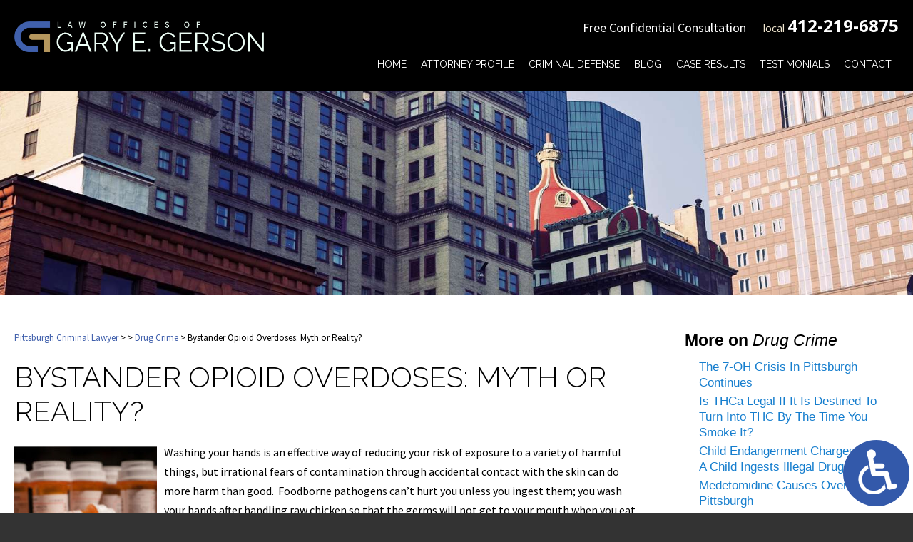

--- FILE ---
content_type: text/html; charset=UTF-8
request_url: https://www.pittsburghdefenselawyers.com/bystander-opioid-overdoses-myth-or-reality/?enable_wcag=0
body_size: 17103
content:
<!DOCTYPE HTML>
<!--[if lt IE 7 ]>				<html lang="en" class="ie6 ltie9"> <![endif]-->
<!--[if IE 7 ]>					<html lang="en" class="ie7 ltie9"> <![endif]-->
<!--[if IE 8 ]>					<html lang="en" class="ie8 ltie9"> <![endif]-->
<!--[if IE 9 ]>					<html lang="en" class="ie9"> <![endif]-->
<!--[if (gt IE 9)|!(IE)]><!-->	<html class="nojs neutralizer" lang="en"> <!--<![endif]-->
<head>
	<meta charset="utf-8" />
	<meta http-equiv="X-UA-Compatible" content="IE=edge" />
	<meta id="theViewport" name="viewport" content="width=device-width, initial-scale=1.0">
	<script>
		/*! modernizr 3.6.0 (Custom Build) | MIT *
 * https://modernizr.com/download/?-webp-setclasses !*/
!function(e,n,A){function o(e,n){return typeof e===n}function t(){var e,n,A,t,a,i,l;for(var f in r)if(r.hasOwnProperty(f)){if(e=[],n=r[f],n.name&&(e.push(n.name.toLowerCase()),n.options&&n.options.aliases&&n.options.aliases.length))for(A=0;A<n.options.aliases.length;A++)e.push(n.options.aliases[A].toLowerCase());for(t=o(n.fn,"function")?n.fn():n.fn,a=0;a<e.length;a++)i=e[a],l=i.split("."),1===l.length?Modernizr[l[0]]=t:(!Modernizr[l[0]]||Modernizr[l[0]]instanceof Boolean||(Modernizr[l[0]]=new Boolean(Modernizr[l[0]])),Modernizr[l[0]][l[1]]=t),s.push((t?"":"no-")+l.join("-"))}}function a(e){var n=u.className,A=Modernizr._config.classPrefix||"";if(c&&(n=n.baseVal),Modernizr._config.enableJSClass){var o=new RegExp("(^|\\s)"+A+"no-js(\\s|$)");n=n.replace(o,"$1"+A+"js$2")}Modernizr._config.enableClasses&&(n+=" "+A+e.join(" "+A),c?u.className.baseVal=n:u.className=n)}function i(e,n){if("object"==typeof e)for(var A in e)f(e,A)&&i(A,e[A]);else{e=e.toLowerCase();var o=e.split("."),t=Modernizr[o[0]];if(2==o.length&&(t=t[o[1]]),"undefined"!=typeof t)return Modernizr;n="function"==typeof n?n():n,1==o.length?Modernizr[o[0]]=n:(!Modernizr[o[0]]||Modernizr[o[0]]instanceof Boolean||(Modernizr[o[0]]=new Boolean(Modernizr[o[0]])),Modernizr[o[0]][o[1]]=n),a([(n&&0!=n?"":"no-")+o.join("-")]),Modernizr._trigger(e,n)}return Modernizr}var s=[],r=[],l={_version:"3.6.0",_config:{classPrefix:"",enableClasses:!0,enableJSClass:!0,usePrefixes:!0},_q:[],on:function(e,n){var A=this;setTimeout(function(){n(A[e])},0)},addTest:function(e,n,A){r.push({name:e,fn:n,options:A})},addAsyncTest:function(e){r.push({name:null,fn:e})}},Modernizr=function(){};Modernizr.prototype=l,Modernizr=new Modernizr;var f,u=n.documentElement,c="svg"===u.nodeName.toLowerCase();!function(){var e={}.hasOwnProperty;f=o(e,"undefined")||o(e.call,"undefined")?function(e,n){return n in e&&o(e.constructor.prototype[n],"undefined")}:function(n,A){return e.call(n,A)}}(),l._l={},l.on=function(e,n){this._l[e]||(this._l[e]=[]),this._l[e].push(n),Modernizr.hasOwnProperty(e)&&setTimeout(function(){Modernizr._trigger(e,Modernizr[e])},0)},l._trigger=function(e,n){if(this._l[e]){var A=this._l[e];setTimeout(function(){var e,o;for(e=0;e<A.length;e++)(o=A[e])(n)},0),delete this._l[e]}},Modernizr._q.push(function(){l.addTest=i}),Modernizr.addAsyncTest(function(){function e(e,n,A){function o(n){var o=n&&"load"===n.type?1==t.width:!1,a="webp"===e;i(e,a&&o?new Boolean(o):o),A&&A(n)}var t=new Image;t.onerror=o,t.onload=o,t.src=n}var n=[{uri:"[data-uri]",name:"webp"},{uri:"[data-uri]",name:"webp.alpha"},{uri:"[data-uri]",name:"webp.animation"},{uri:"[data-uri]",name:"webp.lossless"}],A=n.shift();e(A.name,A.uri,function(A){if(A&&"load"===A.type)for(var o=0;o<n.length;o++)e(n[o].name,n[o].uri)})}),t(),a(s),delete l.addTest,delete l.addAsyncTest;for(var p=0;p<Modernizr._q.length;p++)Modernizr._q[p]();e.Modernizr=Modernizr}(window,document);	</script>
	<script>
	!function(){function t(t){function n(){var n;n=90===window.orientation||-90===window.orientation?t[0]:t[1],theViewport.setAttribute("content","width="+n)}theViewport=document.getElementById("theViewport"),n(),window.addEventListener("orientationchange",n)}void 0!==window.orientation&&1024===screen.height&&t([1100,1100])}();
	</script>
		<link rel="pingback" href="https://www.pittsburghdefenselawyers.com/xmlrpc.php" />
		<link rel="preload" as="style" type="text/css" href="https://www.pittsburghdefenselawyers.com/wp-content/themes/gerson2019/style.min.css?t=202511" media="all" >
	<link rel="stylesheet" type="text/css" href="https://www.pittsburghdefenselawyers.com/wp-content/themes/gerson2019/style.min.css?t=202511" media="all">

	<!--[if lte IE 8]>
	<script src="https://d78c52a599aaa8c95ebc-9d8e71b4cb418bfe1b178f82d9996947.ssl.cf1.rackcdn.com/html5shiv/html5shiv.3.7.3.min.js"></script>
	<script src="https://cdnjs.cloudflare.com/ajax/libs/respond.js/1.4.2/respond.min.js"></script>
	<![endif]-->
	<link rel="shortcut icon" href="https://www.pittsburghdefenselawyers.com/wp-content/themes/gerson2019/img/favicon.ico" type="image/vnd.microsoft.icon">
	<link rel="shortcut icon" href="https://www.pittsburghdefenselawyers.com/wp-content/themes/gerson2019/img/favicon.ico" />
				
	<title>Bystander Opioid Overdoses: Myth or Reality?</title>
<meta name='robots' content='max-image-preview:large' />
<link rel="alternate" title="oEmbed (JSON)" type="application/json+oembed" href="https://www.pittsburghdefenselawyers.com/wp-json/oembed/1.0/embed?url=https%3A%2F%2Fwww.pittsburghdefenselawyers.com%2Fbystander-opioid-overdoses-myth-or-reality%2F" />
<link rel="alternate" title="oEmbed (XML)" type="text/xml+oembed" href="https://www.pittsburghdefenselawyers.com/wp-json/oembed/1.0/embed?url=https%3A%2F%2Fwww.pittsburghdefenselawyers.com%2Fbystander-opioid-overdoses-myth-or-reality%2F&#038;format=xml" />
<style id='wp-img-auto-sizes-contain-inline-css' type='text/css'>
img:is([sizes=auto i],[sizes^="auto," i]){contain-intrinsic-size:3000px 1500px}
/*# sourceURL=wp-img-auto-sizes-contain-inline-css */
</style>
<style id='classic-theme-styles-inline-css' type='text/css'>
/*! This file is auto-generated */
.wp-block-button__link{color:#fff;background-color:#32373c;border-radius:9999px;box-shadow:none;text-decoration:none;padding:calc(.667em + 2px) calc(1.333em + 2px);font-size:1.125em}.wp-block-file__button{background:#32373c;color:#fff;text-decoration:none}
/*# sourceURL=/wp-includes/css/classic-themes.min.css */
</style>
<link rel="EditURI" type="application/rsd+xml" title="RSD" href="https://www.pittsburghdefenselawyers.com/xmlrpc.php?rsd" />
<link rel="canonical" href="https://www.pittsburghdefenselawyers.com/bystander-opioid-overdoses-myth-or-reality/" />
<link rel='shortlink' href='https://www.pittsburghdefenselawyers.com/?p=7804' />
<!-- Google tag (gtag.js) -->
<script async src="https://www.googletagmanager.com/gtag/js?id=G-PH7Z6C61YP"></script>
<script>
  window.dataLayer = window.dataLayer || [];
  function gtag(){dataLayer.push(arguments);}
  gtag('js', new Date());

  gtag('config', 'G-PH7Z6C61YP');
</script>

<meta name="msvalidate.01" content="5EAB83AA00205A57BAEC6276EE4757C4" />

<script type="text/javascript" src="//script.crazyegg.com/pages/scripts/0074/6823.js" async="async"></script>

<script type="application/ld+json">
{
  "@context": "https://schema.org",
  "@type": "LegalService",
  "name": "Law Offices of Gary E. Gerson",
  "image": "https://www.pittsburghdefenselawyers.com/wp-content/themes/gerson2019/img/logos/main.png",
  "@id": "https://www.pittsburghdefenselawyers.com/",
  "url": "https://www.pittsburghdefenselawyers.com/",
  "telephone": "412-219-6875",
  "priceRange": "Free Consultation",
  "address": {
    "@type": "PostalAddress",
    "streetAddress": "304 Ross Street, Suite 600",
    "addressLocality": "Pittsburgh",
    "addressRegion": "PA",
    "postalCode": "15219",
    "addressCountry": "US"
  },
  "openingHoursSpecification": {
    "@type": "OpeningHoursSpecification",
    "dayOfWeek": [
      "Monday",
      "Tuesday",
      "Wednesday",
      "Thursday",
      "Friday",
      "Saturday",
      "Sunday"
    ],
    "opens": "00:00",
    "closes": "23:59"
  },
  "sameAs": [
    "https://www.facebook.com/GaryGersonCriminalDefenseLawyer",
    "https://twitter.com/garygersonlaw",
    "https://www.linkedin.com/company/the-law-offices-of-gary-e-gerson/"
  ]
}
</script>

<script type="application/ld+json">
{
  "@context": "http://schema.org",
  "@type": "Product",
  "aggregateRating": {
    "@type": "AggregateRating",
    "ratingValue": "5",
    "reviewCount": "104"
  },
  "description": "With more than 30 years of criminal defense experience, Pittsburgh criminal lawyer Gary E. Gerson knows the ins and outs of the criminal justice system.",
  "name": "Law Offices of Gary E. Gerson",
  "image": "https://www.pittsburghdefenselawyers.com/wp-content/themes/gerson2019/img/logos/main.png",
  "review": [
    {
      "@type": "Review",
      "author": "Amy Lannan",
      "datePublished": "2024-03-10",
      "description": "Gary was available for all our needs. He responded quickly and efficiently.",
      "name": "Quickly and efficiently",
      "reviewRating": {
        "@type": "Rating",
        "bestRating": "5",
        "ratingValue": "5",
        "worstRating": "0"
      }
    }
  ]
}
</script>

	<meta property="og:title" content="Bystander Opioid Overdoses: Myth or Reality?"/>
	<meta property="og:description" content="With the availability of naloxone, the chances of surviving an overdose are much greater than they were before, and the Good Samaritan laws have saved many lives. " />
	<meta property="og:url" content="https://www.pittsburghdefenselawyers.com/bystander-opioid-overdoses-myth-or-reality/"/>
	<meta property="og:image" content="https://www.pittsburghdefenselawyers.com/wp-content/uploads/2020/11/shutterstock_1138870511-200x200.jpg?t=1768558390" />
	<meta property="og:type" content="article" />
	<meta property="og:site_name" content="Law Offices of Gary E. Gerson" />
		<meta name="description" content="With the availability of naloxone, the chances of surviving an overdose are much greater than they were before, and the Good Samaritan laws have saved many lives. " />
<script type="text/javascript">
(function(url){
	if(/(?:Chrome\/26\.0\.1410\.63 Safari\/537\.31|WordfenceTestMonBot)/.test(navigator.userAgent)){ return; }
	var addEvent = function(evt, handler) {
		if (window.addEventListener) {
			document.addEventListener(evt, handler, false);
		} else if (window.attachEvent) {
			document.attachEvent('on' + evt, handler);
		}
	};
	var removeEvent = function(evt, handler) {
		if (window.removeEventListener) {
			document.removeEventListener(evt, handler, false);
		} else if (window.detachEvent) {
			document.detachEvent('on' + evt, handler);
		}
	};
	var evts = 'contextmenu dblclick drag dragend dragenter dragleave dragover dragstart drop keydown keypress keyup mousedown mousemove mouseout mouseover mouseup mousewheel scroll'.split(' ');
	var logHuman = function() {
		if (window.wfLogHumanRan) { return; }
		window.wfLogHumanRan = true;
		var wfscr = document.createElement('script');
		wfscr.type = 'text/javascript';
		wfscr.async = true;
		wfscr.src = url + '&r=' + Math.random();
		(document.getElementsByTagName('head')[0]||document.getElementsByTagName('body')[0]).appendChild(wfscr);
		for (var i = 0; i < evts.length; i++) {
			removeEvent(evts[i], logHuman);
		}
	};
	for (var i = 0; i < evts.length; i++) {
		addEvent(evts[i], logHuman);
	}
})('//www.pittsburghdefenselawyers.com/?wordfence_lh=1&hid=9DBCE85F6FA2EFCE2C4415C49D259737');
</script><style id='global-styles-inline-css' type='text/css'>
:root{--wp--preset--aspect-ratio--square: 1;--wp--preset--aspect-ratio--4-3: 4/3;--wp--preset--aspect-ratio--3-4: 3/4;--wp--preset--aspect-ratio--3-2: 3/2;--wp--preset--aspect-ratio--2-3: 2/3;--wp--preset--aspect-ratio--16-9: 16/9;--wp--preset--aspect-ratio--9-16: 9/16;--wp--preset--color--black: #000000;--wp--preset--color--cyan-bluish-gray: #abb8c3;--wp--preset--color--white: #ffffff;--wp--preset--color--pale-pink: #f78da7;--wp--preset--color--vivid-red: #cf2e2e;--wp--preset--color--luminous-vivid-orange: #ff6900;--wp--preset--color--luminous-vivid-amber: #fcb900;--wp--preset--color--light-green-cyan: #7bdcb5;--wp--preset--color--vivid-green-cyan: #00d084;--wp--preset--color--pale-cyan-blue: #8ed1fc;--wp--preset--color--vivid-cyan-blue: #0693e3;--wp--preset--color--vivid-purple: #9b51e0;--wp--preset--gradient--vivid-cyan-blue-to-vivid-purple: linear-gradient(135deg,rgb(6,147,227) 0%,rgb(155,81,224) 100%);--wp--preset--gradient--light-green-cyan-to-vivid-green-cyan: linear-gradient(135deg,rgb(122,220,180) 0%,rgb(0,208,130) 100%);--wp--preset--gradient--luminous-vivid-amber-to-luminous-vivid-orange: linear-gradient(135deg,rgb(252,185,0) 0%,rgb(255,105,0) 100%);--wp--preset--gradient--luminous-vivid-orange-to-vivid-red: linear-gradient(135deg,rgb(255,105,0) 0%,rgb(207,46,46) 100%);--wp--preset--gradient--very-light-gray-to-cyan-bluish-gray: linear-gradient(135deg,rgb(238,238,238) 0%,rgb(169,184,195) 100%);--wp--preset--gradient--cool-to-warm-spectrum: linear-gradient(135deg,rgb(74,234,220) 0%,rgb(151,120,209) 20%,rgb(207,42,186) 40%,rgb(238,44,130) 60%,rgb(251,105,98) 80%,rgb(254,248,76) 100%);--wp--preset--gradient--blush-light-purple: linear-gradient(135deg,rgb(255,206,236) 0%,rgb(152,150,240) 100%);--wp--preset--gradient--blush-bordeaux: linear-gradient(135deg,rgb(254,205,165) 0%,rgb(254,45,45) 50%,rgb(107,0,62) 100%);--wp--preset--gradient--luminous-dusk: linear-gradient(135deg,rgb(255,203,112) 0%,rgb(199,81,192) 50%,rgb(65,88,208) 100%);--wp--preset--gradient--pale-ocean: linear-gradient(135deg,rgb(255,245,203) 0%,rgb(182,227,212) 50%,rgb(51,167,181) 100%);--wp--preset--gradient--electric-grass: linear-gradient(135deg,rgb(202,248,128) 0%,rgb(113,206,126) 100%);--wp--preset--gradient--midnight: linear-gradient(135deg,rgb(2,3,129) 0%,rgb(40,116,252) 100%);--wp--preset--font-size--small: 13px;--wp--preset--font-size--medium: 20px;--wp--preset--font-size--large: 36px;--wp--preset--font-size--x-large: 42px;--wp--preset--spacing--20: 0.44rem;--wp--preset--spacing--30: 0.67rem;--wp--preset--spacing--40: 1rem;--wp--preset--spacing--50: 1.5rem;--wp--preset--spacing--60: 2.25rem;--wp--preset--spacing--70: 3.38rem;--wp--preset--spacing--80: 5.06rem;--wp--preset--shadow--natural: 6px 6px 9px rgba(0, 0, 0, 0.2);--wp--preset--shadow--deep: 12px 12px 50px rgba(0, 0, 0, 0.4);--wp--preset--shadow--sharp: 6px 6px 0px rgba(0, 0, 0, 0.2);--wp--preset--shadow--outlined: 6px 6px 0px -3px rgb(255, 255, 255), 6px 6px rgb(0, 0, 0);--wp--preset--shadow--crisp: 6px 6px 0px rgb(0, 0, 0);}:where(.is-layout-flex){gap: 0.5em;}:where(.is-layout-grid){gap: 0.5em;}body .is-layout-flex{display: flex;}.is-layout-flex{flex-wrap: wrap;align-items: center;}.is-layout-flex > :is(*, div){margin: 0;}body .is-layout-grid{display: grid;}.is-layout-grid > :is(*, div){margin: 0;}:where(.wp-block-columns.is-layout-flex){gap: 2em;}:where(.wp-block-columns.is-layout-grid){gap: 2em;}:where(.wp-block-post-template.is-layout-flex){gap: 1.25em;}:where(.wp-block-post-template.is-layout-grid){gap: 1.25em;}.has-black-color{color: var(--wp--preset--color--black) !important;}.has-cyan-bluish-gray-color{color: var(--wp--preset--color--cyan-bluish-gray) !important;}.has-white-color{color: var(--wp--preset--color--white) !important;}.has-pale-pink-color{color: var(--wp--preset--color--pale-pink) !important;}.has-vivid-red-color{color: var(--wp--preset--color--vivid-red) !important;}.has-luminous-vivid-orange-color{color: var(--wp--preset--color--luminous-vivid-orange) !important;}.has-luminous-vivid-amber-color{color: var(--wp--preset--color--luminous-vivid-amber) !important;}.has-light-green-cyan-color{color: var(--wp--preset--color--light-green-cyan) !important;}.has-vivid-green-cyan-color{color: var(--wp--preset--color--vivid-green-cyan) !important;}.has-pale-cyan-blue-color{color: var(--wp--preset--color--pale-cyan-blue) !important;}.has-vivid-cyan-blue-color{color: var(--wp--preset--color--vivid-cyan-blue) !important;}.has-vivid-purple-color{color: var(--wp--preset--color--vivid-purple) !important;}.has-black-background-color{background-color: var(--wp--preset--color--black) !important;}.has-cyan-bluish-gray-background-color{background-color: var(--wp--preset--color--cyan-bluish-gray) !important;}.has-white-background-color{background-color: var(--wp--preset--color--white) !important;}.has-pale-pink-background-color{background-color: var(--wp--preset--color--pale-pink) !important;}.has-vivid-red-background-color{background-color: var(--wp--preset--color--vivid-red) !important;}.has-luminous-vivid-orange-background-color{background-color: var(--wp--preset--color--luminous-vivid-orange) !important;}.has-luminous-vivid-amber-background-color{background-color: var(--wp--preset--color--luminous-vivid-amber) !important;}.has-light-green-cyan-background-color{background-color: var(--wp--preset--color--light-green-cyan) !important;}.has-vivid-green-cyan-background-color{background-color: var(--wp--preset--color--vivid-green-cyan) !important;}.has-pale-cyan-blue-background-color{background-color: var(--wp--preset--color--pale-cyan-blue) !important;}.has-vivid-cyan-blue-background-color{background-color: var(--wp--preset--color--vivid-cyan-blue) !important;}.has-vivid-purple-background-color{background-color: var(--wp--preset--color--vivid-purple) !important;}.has-black-border-color{border-color: var(--wp--preset--color--black) !important;}.has-cyan-bluish-gray-border-color{border-color: var(--wp--preset--color--cyan-bluish-gray) !important;}.has-white-border-color{border-color: var(--wp--preset--color--white) !important;}.has-pale-pink-border-color{border-color: var(--wp--preset--color--pale-pink) !important;}.has-vivid-red-border-color{border-color: var(--wp--preset--color--vivid-red) !important;}.has-luminous-vivid-orange-border-color{border-color: var(--wp--preset--color--luminous-vivid-orange) !important;}.has-luminous-vivid-amber-border-color{border-color: var(--wp--preset--color--luminous-vivid-amber) !important;}.has-light-green-cyan-border-color{border-color: var(--wp--preset--color--light-green-cyan) !important;}.has-vivid-green-cyan-border-color{border-color: var(--wp--preset--color--vivid-green-cyan) !important;}.has-pale-cyan-blue-border-color{border-color: var(--wp--preset--color--pale-cyan-blue) !important;}.has-vivid-cyan-blue-border-color{border-color: var(--wp--preset--color--vivid-cyan-blue) !important;}.has-vivid-purple-border-color{border-color: var(--wp--preset--color--vivid-purple) !important;}.has-vivid-cyan-blue-to-vivid-purple-gradient-background{background: var(--wp--preset--gradient--vivid-cyan-blue-to-vivid-purple) !important;}.has-light-green-cyan-to-vivid-green-cyan-gradient-background{background: var(--wp--preset--gradient--light-green-cyan-to-vivid-green-cyan) !important;}.has-luminous-vivid-amber-to-luminous-vivid-orange-gradient-background{background: var(--wp--preset--gradient--luminous-vivid-amber-to-luminous-vivid-orange) !important;}.has-luminous-vivid-orange-to-vivid-red-gradient-background{background: var(--wp--preset--gradient--luminous-vivid-orange-to-vivid-red) !important;}.has-very-light-gray-to-cyan-bluish-gray-gradient-background{background: var(--wp--preset--gradient--very-light-gray-to-cyan-bluish-gray) !important;}.has-cool-to-warm-spectrum-gradient-background{background: var(--wp--preset--gradient--cool-to-warm-spectrum) !important;}.has-blush-light-purple-gradient-background{background: var(--wp--preset--gradient--blush-light-purple) !important;}.has-blush-bordeaux-gradient-background{background: var(--wp--preset--gradient--blush-bordeaux) !important;}.has-luminous-dusk-gradient-background{background: var(--wp--preset--gradient--luminous-dusk) !important;}.has-pale-ocean-gradient-background{background: var(--wp--preset--gradient--pale-ocean) !important;}.has-electric-grass-gradient-background{background: var(--wp--preset--gradient--electric-grass) !important;}.has-midnight-gradient-background{background: var(--wp--preset--gradient--midnight) !important;}.has-small-font-size{font-size: var(--wp--preset--font-size--small) !important;}.has-medium-font-size{font-size: var(--wp--preset--font-size--medium) !important;}.has-large-font-size{font-size: var(--wp--preset--font-size--large) !important;}.has-x-large-font-size{font-size: var(--wp--preset--font-size--x-large) !important;}
/*# sourceURL=global-styles-inline-css */
</style>
</head>
<body class="wp-singular post-template-default single single-post postid-7804 single-format-standard wp-theme-universal_mm wp-child-theme-gerson2019 mob_menu">


	<a href="https://www.pittsburghdefenselawyers.com/bystander-opioid-overdoses-myth-or-reality/?enable_wcag=1" class="adaBtn"><img width="93" height="187" src="https://www.pittsburghdefenselawyers.com/wp-content/themes/gerson2019/img/ada-icon.png" alt="Switch to ADA Accessible Theme"></a>
<div id="wrapper">
<a id="closeMenu" class="menuToggle" href="#">Close Menu</a>
<div id="menuWall" class="menuToggle"></div>
<div id="mmiWrapper"><ul id="mobMenuItems">
	<li id="mm1" class="menuToggle mmi"><a href="#">Menu</a></li>
	<li id="mm2" class="mmi">
		<a>Call</a>
		<ul>
			<li><a href="tel:+14122196875">Local: 412-219-6875</a></li>
		</ul>
	</li>
	<li id="mm3" class="mmi"><a href="/contact-us/" rel="nofollow">Email</a></li>
	<li id="mm4" class="mmi"><a href="https://goo.gl/maps/FS4V3tgyEfR2" target="_blank" rel="nofollow">Visit</a></li>
	<li id="mm5" class="mmi"><a class="menuToggle" href="#">Search</a></li>
</ul></div>
<div id="persistentHeader">
<div id="mhWrapper">
	<header id="mainHeader">
		<a id="logo-main"><img width="641" height="79" src="https://www.pittsburghdefenselawyers.com/wp-content/themes/gerson2019/img/logos/main.png" alt="Pittsburgh Criminal Lawyer" /></a>
		<div class="mhRight">
			<span class="mhCTA">Free Confidential Consultation</span>
			<span class="mhNumber">local <a href="tel:+14122196875">412-219-6875</a></span>
		</div>
		<nav id="mainMenu" class="mm_mob">
			<div id="mblSearchCont">
				<form id="mblSearch" method="get" action="/">
					<input type="text" id="mblsInput" name="s" value="Enter Search Terms Here" />
					<input type="submit" id="mblsSubmit" value="Submit" />
				</form>
			</div>
			<ul>
			<li id="menu-item-5945" class="menu-item menu-item-type-post_type menu-item-object-page menu-item-home menu-item-5945"><a href="https://www.pittsburghdefenselawyers.com/">Home</a></li>
<li id="menu-item-5947" class="menu-item menu-item-type-post_type menu-item-object-page menu-item-5947"><a rel="nofollow" href="https://www.pittsburghdefenselawyers.com/gary-e-gerson/">Attorney Profile</a></li>
<li id="menu-item-5963" class="jaOverflowMenu menu-item menu-item-type-post_type menu-item-object-page menu-item-has-children menu-item-5963"><a href="https://www.pittsburghdefenselawyers.com/criminal-defense/">Criminal Defense</a>
<ul class="sub-menu">
	<li id="menu-item-6898" class="menu-item menu-item-type-post_type menu-item-object-page menu-item-6898"><a href="https://www.pittsburghdefenselawyers.com/assault-charges/">Assault</a></li>
	<li id="menu-item-5956" class="menu-item menu-item-type-post_type menu-item-object-page menu-item-5956"><a href="https://www.pittsburghdefenselawyers.com/campus-crimes/">Campus Crimes</a></li>
	<li id="menu-item-5965" class="menu-item menu-item-type-post_type menu-item-object-page menu-item-5965"><a href="https://www.pittsburghdefenselawyers.com/child-pornography/">Child Pornography</a></li>
	<li id="menu-item-6899" class="menu-item menu-item-type-post_type menu-item-object-page menu-item-6899"><a href="https://www.pittsburghdefenselawyers.com/college-students/">College Student Defense</a></li>
	<li id="menu-item-5957" class="menu-item menu-item-type-post_type menu-item-object-page menu-item-5957"><a href="https://www.pittsburghdefenselawyers.com/dui-defense/">DUI Defense</a></li>
	<li id="menu-item-5966" class="menu-item menu-item-type-post_type menu-item-object-page menu-item-5966"><a href="https://www.pittsburghdefenselawyers.com/drug-crimes/">Drug Crimes</a></li>
	<li id="menu-item-5978" class="menu-item menu-item-type-post_type menu-item-object-page menu-item-5978"><a href="https://www.pittsburghdefenselawyers.com/expungements/">Expungement</a></li>
	<li id="menu-item-5979" class="menu-item menu-item-type-post_type menu-item-object-page menu-item-5979"><a href="https://www.pittsburghdefenselawyers.com/governors-pardon/">Governor’s Pardons</a></li>
	<li id="menu-item-5981" class="menu-item menu-item-type-post_type menu-item-object-page menu-item-5981"><a href="https://www.pittsburghdefenselawyers.com/internet-crime/">Internet Crimes</a></li>
	<li id="menu-item-5982" class="menu-item menu-item-type-post_type menu-item-object-page menu-item-5982"><a href="https://www.pittsburghdefenselawyers.com/internet-sex-crimes/">Internet Sex Crimes</a></li>
	<li id="menu-item-5983" class="menu-item menu-item-type-post_type menu-item-object-page menu-item-5983"><a href="https://www.pittsburghdefenselawyers.com/juvenile-offenses/">Juvenile Crimes</a></li>
	<li id="menu-item-5984" class="menu-item menu-item-type-post_type menu-item-object-page menu-item-5984"><a href="https://www.pittsburghdefenselawyers.com/license-penalties/">License Penalties</a></li>
	<li id="menu-item-5986" class="menu-item menu-item-type-post_type menu-item-object-page menu-item-5986"><a href="https://www.pittsburghdefenselawyers.com/murder/">Murder Defense</a></li>
	<li id="menu-item-5987" class="menu-item menu-item-type-post_type menu-item-object-page menu-item-5987"><a href="https://www.pittsburghdefenselawyers.com/property-crimes/">Property Crimes</a></li>
	<li id="menu-item-5988" class="menu-item menu-item-type-post_type menu-item-object-page menu-item-5988"><a href="https://www.pittsburghdefenselawyers.com/sex-crimes/">Sex Crimes</a></li>
	<li id="menu-item-5989" class="menu-item menu-item-type-post_type menu-item-object-page menu-item-5989"><a href="https://www.pittsburghdefenselawyers.com/sexual-assault/">Sexual Assault</a></li>
	<li id="menu-item-5990" class="menu-item menu-item-type-post_type menu-item-object-page menu-item-5990"><a href="https://www.pittsburghdefenselawyers.com/speeding/">Speeding</a></li>
	<li id="menu-item-5991" class="menu-item menu-item-type-post_type menu-item-object-page menu-item-5991"><a href="https://www.pittsburghdefenselawyers.com/theft-crimes/">Theft Crimes</a></li>
	<li id="menu-item-5992" class="menu-item menu-item-type-post_type menu-item-object-page menu-item-5992"><a href="https://www.pittsburghdefenselawyers.com/traffic-violations/">Traffic Violations</a></li>
	<li id="menu-item-5993" class="menu-item menu-item-type-post_type menu-item-object-page menu-item-5993"><a href="https://www.pittsburghdefenselawyers.com/violent-crimes/">Violent Crimes</a></li>
	<li id="menu-item-5999" class="menu-item menu-item-type-post_type menu-item-object-page menu-item-5999"><a href="https://www.pittsburghdefenselawyers.com/white-collar-crime/">White Collar Crime</a></li>
	<li id="menu-item-5998" class="menu-item menu-item-type-post_type menu-item-object-page menu-item-5998"><a href="https://www.pittsburghdefenselawyers.com/weapons-charges/">Weapon Charges</a></li>
</ul>
</li>
<li id="menu-item-6025" class="menu-item menu-item-type-post_type menu-item-object-page current_page_parent menu-item-6025"><a href="https://www.pittsburghdefenselawyers.com/blog/">Blog</a></li>
<li id="menu-item-5948" class="menu-item menu-item-type-post_type menu-item-object-page menu-item-5948"><a rel="nofollow" href="https://www.pittsburghdefenselawyers.com/success-stories/">Case Results</a></li>
<li id="menu-item-5949" class="menu-item menu-item-type-post_type menu-item-object-page menu-item-5949"><a rel="nofollow" href="https://www.pittsburghdefenselawyers.com/client-testimonials/">Testimonials</a></li>
<li id="menu-item-6079" class="menu-item menu-item-type-post_type menu-item-object-page menu-item-6079"><a rel="nofollow" href="https://www.pittsburghdefenselawyers.com/contact-us/">Contact</a></li>
			</ul>
		</nav>
	</header>
</div><!-- mhWrapper -->
</div><!-- persistentHeader -->
<div id="subslide6" class="subslide"></div>
<div id="caWrap">
	<div id="contentArea">
		<article id="mainContent" class="article">
			<div id='crumbs'><a class='breadcrumb_home' href='https://www.pittsburghdefenselawyers.com'>Pittsburgh Criminal Lawyer</a> >  <a href='https://www.pittsburghdefenselawyers.com/blog/'><span class="current"></a> > <a href='https://www.pittsburghdefenselawyers.com/category/drug-crime/'>Drug Crime</a> > </span>Bystander Opioid Overdoses: Myth or Reality?</span></div>		<h1>Bystander Opioid Overdoses: Myth or Reality?</h1>
		<img decoding="async" width="200" height="200" src="https://www.pittsburghdefenselawyers.com/wp-content/uploads/2020/11/shutterstock_1138870511-200x200.jpg" class="postThumbSingle wp-post-image" alt="shutterstock_1138870511" srcset="https://www.pittsburghdefenselawyers.com/wp-content/uploads/2020/11/shutterstock_1138870511-200x200.jpg 200w, https://www.pittsburghdefenselawyers.com/wp-content/uploads/2020/11/shutterstock_1138870511-150x150.jpg 150w" sizes="(max-width: 200px) 100vw, 200px" loading="eager" title="shutterstock_1138870511" /><p>Washing your hands is an effective way of reducing your risk of exposure to a variety of harmful things, but irrational fears of contamination through accidental contact with the skin can do more harm than good.  Foodborne pathogens can’t hurt you unless you ingest them; you wash your hands after handling raw chicken so that the germs will not get to your mouth when you eat.  The bacteria that cause food poisoning are not capable of making you sick just by staying on your hands.  Likewise, the COVID-19 virus can only make you sick if it enters your nostrils or other mucous membranes; you wash your hands so that the virus will not still be there when you touch your face, not because the presence of the virus on your hands is dangerous in itself.  Remember those posters in the 80s and 90s that said, “You can’t get AIDS from a toilet seat?”  The stigma associated with some communicable diseases makes people irrationally afraid to interact with people infected with those diseases.  People with Hansen’s disease, formerly known as leprosy, used to be isolated in “leper colonies,” even though the risk of infection through casual contact with an infected person is relatively low.  Internet rumors, fueled by the stigma against opioid addiction, have made people irrationally afraid of suffering an overdose through accidental skin contact with opioids.  These same stigmas lend public support to harsh punishments for drug possession.  Prosecutors may try to argue that you are endangering other people simply by possessing a small quantity of drugs, but a Pennsylvania drug crimes defense lawyer can help you make justice prevail over hype and fearmongering.</p>
<p><strong>Opioid Overdose and the Law</strong></p>
<p>If someone overdoses on drugs, the law is more interested in helping that person survive and less interested in pointing fingers.  Pennsylvania’s Good Samaritan law states that a person suffering from an overdose is immune from prosecution, as is a person who calls 911 to get assistance for the overdose victim.  With the availability of naloxone, the chances of surviving an overdose are much greater than they were before, and the Good Samaritan laws have saved many lives.  In Pennsylvania, almost anyone is allowed to possess naloxone and administer it to an overdose victim; by doing so, Uber drivers, gas station attendants, and roommates of overdose patients have prevented overdose fatalities.  The Internet rumor-fueled fear of bystander overdose threatens to undermine these efforts.</p>
<p><strong>In the News</strong></p>
<p>A news report published this fall indicates the persistence of a rumor about bystander opioid overdose.  The version of the rumor spread on Facebook says that, in 2017, a police officer in Ohio accidentally got white powder on his hands while searching a car at a traffic stop.  The substance was never identified, but the officer began experiencing symptoms similar to opioid overdose, and he only recovered after receiving naloxone.  The American Medical Association has worked to dispel this myth, but Internet rumors persist.  According to the AMA, fentanyl (the cause of the alleged bystander overdose in the Facebook rumor) is very poorly absorbed through the skin.  Fentanyl transdermal patches took years to develop, and they only work if you wear them around the clock.</p>
<p><strong>Reach Out to Us Today for Help</strong></p>
<p>You can’t get criminal charges for overdosing assisting an overdose victim, but you can for providing drugs.  Like so many legal matters, it’s complicated, and it helps to have a <a href="https://www.pittsburghdefenselawyers.com/drug-crimes/">Pittsburgh drug crime lawyer</a>.  Contact the law offices of Gary E. Gerson about your case.</p>
<p>&nbsp;</p>
<p>Resource:</p>
<p>miamiherald.com/news/nation-world/national/article245836755.html</p>
<p>ama-assn.org/system/files/2019-05/a19-yps-resolution-02.pdf</p>
<p>pastop.org/naloxone-for-community-members-in-pennsylvania/#:~:text=In%20Pennsylvania%2C%20naloxone%20is%20available,person%20having%20an%20opioid%20overdose.</p>
<p><a href="https://www.pittsburghdefenselawyers.com/the-smell-of-marijuana-is-not-a-valid-reason-for-police-to-search-your-car-without-a-warrant/">https://www.pittsburghdefenselawyers.com/the-smell-of-marijuana-is-not-a-valid-reason-for-police-to-search-your-car-without-a-warrant/</a></p>
			<div class='shareThisWrapper '>
				<a target='_blank' class='dskSharingIcon dskSharingIcon_facebook' data-url='https://social.milemarkmedia.com/?site=fb&u=https%3A%2F%2Fwww.pittsburghdefenselawyers.com%2Fbystander-opioid-overdoses-myth-or-reality%2F'><img decoding="async" width="64" height="16" alt="Facebook" title="Facebook" src="https://d78c52a599aaa8c95ebc-9d8e71b4cb418bfe1b178f82d9996947.ssl.cf1.rackcdn.com/dsk_sharing/icons/ftlg_16.png"></a>
				<a target='_blank' class='dskSharingIcon dskSharingIcon_twitter' data-url='https://social.milemarkmedia.com/?site=tw&u=https%3A%2F%2Fwww.pittsburghdefenselawyers.com%2Fbystander-opioid-overdoses-myth-or-reality%2F'><img decoding="async" width="64" height="16" alt="Twitter" title="Twitter" src="https://d78c52a599aaa8c95ebc-9d8e71b4cb418bfe1b178f82d9996947.ssl.cf1.rackcdn.com/dsk_sharing/icons/ftlg_16.png"></a>
				<a target='_blank' class='dskSharingIcon dskSharingIcon_linkedin' data-url='https://social.milemarkmedia.com/?site=li&u=https%3A%2F%2Fwww.pittsburghdefenselawyers.com%2Fbystander-opioid-overdoses-myth-or-reality%2F'><img decoding="async" width="64" height="16" alt="LinkedIn" title="LinkedIn" src="https://d78c52a599aaa8c95ebc-9d8e71b4cb418bfe1b178f82d9996947.ssl.cf1.rackcdn.com/dsk_sharing/icons/ftlg_16.png"></a>
			</div>		
		<div class="entry-meta">
			<span class="meta-prep meta-prep-author">By </span>
			<span class="author vcard">Gary E. Gerson</span>
			<span class="meta-sep"> | </span>
			<span class="meta-prep meta-prep-entry-date">Posted on </span>
			<span class="entry-date"><abbr class="published" title="2020-12-28T17:36:56-0800">December 28, 2020</abbr></span>
				</div>
			<div id="pagination-single">
			<div class="pag-single-prev">&laquo; <a href="https://www.pittsburghdefenselawyers.com/covid-19-in-pennsylvania-prisons-a-scary-situation/" rel="prev">COVID-19 in Pennsylvania Prisons: A Scary Situation</a></div>
			<div class="pag-single-next"><a href="https://www.pittsburghdefenselawyers.com/the-drug-overdose-response-immunity-law-encourages-bystanders-to-choose-compassion-over-fear/" rel="next">The Drug Overdose Response Immunity Law Encourages Bystanders to Choose Compassion Over Fear</a> &raquo;</div>
		</div><!-- #nav-above -->


			
					</article>
		

																	<div id="sidebar" class="sidebar">
							<section class="blog-sidebar">
					<h2>More on <em>Drug Crime</em></h2><ul><li><a href='https://www.pittsburghdefenselawyers.com/the-7-oh-crisis-in-pittsburgh-continues/'>The 7-OH Crisis In Pittsburgh Continues</a></li><li><a href='https://www.pittsburghdefenselawyers.com/is-thca-legal-if-it-is-destined-to-turn-into-thc-by-the-time-you-smoke-it/'>Is THCa Legal If It Is Destined To Turn Into THC By The Time You Smoke It?</a></li><li><a href='https://www.pittsburghdefenselawyers.com/child-endangerment-charges-when-a-child-ingests-illegal-drugs/'>Child Endangerment Charges When A Child Ingests Illegal Drugs</a></li><li><a href='https://www.pittsburghdefenselawyers.com/medetomidine-causes-overdoses-in-pittsburgh/'>Medetomidine Causes Overdoses In Pittsburgh</a></li><li><a href='https://www.pittsburghdefenselawyers.com/inside-the-barely-legal-world-of-pennsylvania-vape-shops/'>Inside The Barely Legal World Of Pennsylvania Vape Shops</a></li></ul>					<h2>Archives</h2>
					<ul>
							<li><a href='https://www.pittsburghdefenselawyers.com/2026/01/'>January 2026</a></li>
	<li><a href='https://www.pittsburghdefenselawyers.com/2025/12/'>December 2025</a></li>
	<li><a href='https://www.pittsburghdefenselawyers.com/2025/11/'>November 2025</a></li>
	<li><a href='https://www.pittsburghdefenselawyers.com/2025/10/'>October 2025</a></li>
	<li><a href='https://www.pittsburghdefenselawyers.com/2025/09/'>September 2025</a></li>
					</ul>
					<h2>Categories</h2>
					<ul>
							<li class="cat-item cat-item-45"><a href="https://www.pittsburghdefenselawyers.com/category/aggravated-assault/">Aggravated Assault</a>
</li>
	<li class="cat-item cat-item-26"><a href="https://www.pittsburghdefenselawyers.com/category/assault/">Assault</a>
</li>
	<li class="cat-item cat-item-50"><a href="https://www.pittsburghdefenselawyers.com/category/campus-crime/">Campus Crime</a>
</li>
	<li class="cat-item cat-item-19"><a href="https://www.pittsburghdefenselawyers.com/category/child-pornography-defense/">Child Pornography</a>
</li>
	<li class="cat-item cat-item-44"><a href="https://www.pittsburghdefenselawyers.com/category/college-students/">College Students</a>
</li>
	<li class="cat-item cat-item-23"><a href="https://www.pittsburghdefenselawyers.com/category/criminal-defense/">Criminal Defense</a>
</li>
	<li class="cat-item cat-item-4"><a href="https://www.pittsburghdefenselawyers.com/category/criminal-law/">Criminal Law</a>
</li>
	<li class="cat-item cat-item-7"><a href="https://www.pittsburghdefenselawyers.com/category/domestic-violence/">Domestic Violence</a>
</li>
	<li class="cat-item cat-item-3"><a href="https://www.pittsburghdefenselawyers.com/category/drug-crime/">Drug Crime</a>
</li>
	<li class="cat-item cat-item-20"><a href="https://www.pittsburghdefenselawyers.com/category/drug-defense/">Drug Defense</a>
</li>
	<li class="cat-item cat-item-12"><a href="https://www.pittsburghdefenselawyers.com/category/dui/">DUI Defense</a>
</li>
	<li class="cat-item cat-item-24"><a href="https://www.pittsburghdefenselawyers.com/category/expungement/">Expungement</a>
</li>
	<li class="cat-item cat-item-9"><a href="https://www.pittsburghdefenselawyers.com/category/federal-criminal-defense/">Federal Criminal Defense</a>
</li>
	<li class="cat-item cat-item-51"><a href="https://www.pittsburghdefenselawyers.com/category/felony-drug-charges/">Felony Drug Charges</a>
</li>
	<li class="cat-item cat-item-21"><a href="https://www.pittsburghdefenselawyers.com/category/gary-gerson-advice/">Gary Gerson Advice</a>
</li>
	<li class="cat-item cat-item-22"><a href="https://www.pittsburghdefenselawyers.com/category/gary-gerson-cases/">Gary Gerson Cases</a>
</li>
	<li class="cat-item cat-item-1"><a href="https://www.pittsburghdefenselawyers.com/category/general/">General</a>
</li>
	<li class="cat-item cat-item-42"><a href="https://www.pittsburghdefenselawyers.com/category/governors-pardon/">Governors Pardon</a>
</li>
	<li class="cat-item cat-item-41"><a href="https://www.pittsburghdefenselawyers.com/category/harassment/">Harassment</a>
</li>
	<li class="cat-item cat-item-25"><a href="https://www.pittsburghdefenselawyers.com/category/healthcare-fraud/">HealthCare Fraud</a>
</li>
	<li class="cat-item cat-item-18"><a href="https://www.pittsburghdefenselawyers.com/category/homicide/">Homicide</a>
</li>
	<li class="cat-item cat-item-43"><a href="https://www.pittsburghdefenselawyers.com/category/identity-theft/">Identity Theft</a>
</li>
	<li class="cat-item cat-item-2"><a href="https://www.pittsburghdefenselawyers.com/category/internet-crimes/">Internet Crimes</a>
</li>
	<li class="cat-item cat-item-15"><a href="https://www.pittsburghdefenselawyers.com/category/internet-sex-crimes/">Internet Sex Crimes</a>
</li>
	<li class="cat-item cat-item-6"><a href="https://www.pittsburghdefenselawyers.com/category/juvenile-crimes/">Juvenile Crimes</a>
</li>
	<li class="cat-item cat-item-53"><a href="https://www.pittsburghdefenselawyers.com/category/marijuana/">Marijuana</a>
</li>
	<li class="cat-item cat-item-40"><a href="https://www.pittsburghdefenselawyers.com/category/misdemeanor/">Misdemeanor</a>
</li>
	<li class="cat-item cat-item-16"><a href="https://www.pittsburghdefenselawyers.com/category/murder/">Murder</a>
</li>
	<li class="cat-item cat-item-11"><a href="https://www.pittsburghdefenselawyers.com/category/pennsylvania/">Pennsylvania</a>
</li>
	<li class="cat-item cat-item-5"><a href="https://www.pittsburghdefenselawyers.com/category/pennsylvania-law/">Pennsylvania Law</a>
</li>
	<li class="cat-item cat-item-10"><a href="https://www.pittsburghdefenselawyers.com/category/pittsburgh-news/">Pittsburgh News</a>
</li>
	<li class="cat-item cat-item-46"><a href="https://www.pittsburghdefenselawyers.com/category/possesion/">possesion</a>
</li>
	<li class="cat-item cat-item-48"><a href="https://www.pittsburghdefenselawyers.com/category/prescription-drug-crimes/">Prescription Drug Crimes</a>
</li>
	<li class="cat-item cat-item-52"><a href="https://www.pittsburghdefenselawyers.com/category/property-crimes/">Property Crimes</a>
</li>
	<li class="cat-item cat-item-14"><a href="https://www.pittsburghdefenselawyers.com/category/sentencing/">Sentencing</a>
</li>
	<li class="cat-item cat-item-8"><a href="https://www.pittsburghdefenselawyers.com/category/sex-crimes/">Sex Crimes</a>
</li>
	<li class="cat-item cat-item-13"><a href="https://www.pittsburghdefenselawyers.com/category/theft-crimes/">Theft Crimes</a>
</li>
	<li class="cat-item cat-item-27"><a href="https://www.pittsburghdefenselawyers.com/category/traffic-violations/">Traffic Violations</a>
</li>
	<li class="cat-item cat-item-47"><a href="https://www.pittsburghdefenselawyers.com/category/violent-crimes/">Violent Crimes</a>
</li>
	<li class="cat-item cat-item-49"><a href="https://www.pittsburghdefenselawyers.com/category/weapons-charges/">Weapons Charges</a>
</li>
	<li class="cat-item cat-item-17"><a href="https://www.pittsburghdefenselawyers.com/category/white-collar-crimes/">White Collar Crimes</a>
</li>
					</ul>
				</section>
						<div class="sbAreasCont">
				<ul class="sbAreas">
					<li id="menu-item-6124" class="menu-item menu-item-type-post_type menu-item-object-page menu-item-6124"><a href="https://www.pittsburghdefenselawyers.com/aggravated-assault/">Assault</a></li>
<li id="menu-item-6127" class="menu-item menu-item-type-post_type menu-item-object-page menu-item-6127"><a href="https://www.pittsburghdefenselawyers.com/campus-crimes/">Campus Crimes</a></li>
<li id="menu-item-6897" class="menu-item menu-item-type-post_type menu-item-object-page menu-item-6897"><a href="https://www.pittsburghdefenselawyers.com/college-students/">College Student Defense</a></li>
<li id="menu-item-6136" class="menu-item menu-item-type-post_type menu-item-object-page menu-item-6136"><a href="https://www.pittsburghdefenselawyers.com/drug-crimes/">Drug Crimes</a></li>
<li id="menu-item-6148" class="menu-item menu-item-type-post_type menu-item-object-page menu-item-6148"><a href="https://www.pittsburghdefenselawyers.com/expungements/">Expungement</a></li>
<li id="menu-item-6151" class="menu-item menu-item-type-post_type menu-item-object-page menu-item-6151"><a href="https://www.pittsburghdefenselawyers.com/internet-crime/">Internet Crimes</a></li>
<li id="menu-item-6152" class="menu-item menu-item-type-post_type menu-item-object-page menu-item-6152"><a href="https://www.pittsburghdefenselawyers.com/internet-sex-crimes/">Internet Sex Crimes</a></li>
<li id="menu-item-6153" class="menu-item menu-item-type-post_type menu-item-object-page menu-item-6153"><a href="https://www.pittsburghdefenselawyers.com/juvenile-offenses/">Juvenile Crimes</a></li>
<li id="menu-item-6154" class="menu-item menu-item-type-post_type menu-item-object-page menu-item-6154"><a href="https://www.pittsburghdefenselawyers.com/license-penalties/">License Penalties</a></li>
<li id="menu-item-6155" class="menu-item menu-item-type-post_type menu-item-object-page menu-item-6155"><a href="https://www.pittsburghdefenselawyers.com/murder/">Murder Defense</a></li>
<li id="menu-item-6156" class="menu-item menu-item-type-post_type menu-item-object-page menu-item-6156"><a href="https://www.pittsburghdefenselawyers.com/property-crimes/">Property Crimes</a></li>
<li id="menu-item-6158" class="menu-item menu-item-type-post_type menu-item-object-page menu-item-6158"><a href="https://www.pittsburghdefenselawyers.com/sexual-assault/">Sexual Assault</a></li>
<li id="menu-item-6159" class="menu-item menu-item-type-post_type menu-item-object-page menu-item-6159"><a href="https://www.pittsburghdefenselawyers.com/speeding/">Speeding</a></li>
<li id="menu-item-6160" class="menu-item menu-item-type-post_type menu-item-object-page menu-item-6160"><a href="https://www.pittsburghdefenselawyers.com/theft-crimes/">Theft Crimes</a></li>
<li id="menu-item-6161" class="menu-item menu-item-type-post_type menu-item-object-page menu-item-6161"><a href="https://www.pittsburghdefenselawyers.com/traffic-violations/">Traffic Violations</a></li>
<li id="menu-item-6163" class="menu-item menu-item-type-post_type menu-item-object-page menu-item-6163"><a href="https://www.pittsburghdefenselawyers.com/white-collar-crime/">White Collar Crime</a></li>
<li id="menu-item-6169" class="menu-item menu-item-type-post_type menu-item-object-page menu-item-6169"><a href="https://www.pittsburghdefenselawyers.com/weapons-charges/">Weapon Charges</a></li>
				</ul>
			</div><!-- sbAreasCont -->
						<div class="sbTestsCont delayLoad">
				<span class="sbTestsHeading">What Our Clients <span>Are Saying</span></span>
				<div class="sbTests">

					<div class="sbTest">
						<div class="sbTestInner">
							<div class="sb5Stars"><img src="https://www.pittsburghdefenselawyers.com/wp-content/themes/gerson2019/img/content_area/sidebar/testimonials/sb5Stars.png" width="201" height="34" alt="5 Stars" /></div>
							<p class="sbTestBody">“Mr. Gerson was both very professional and courteous. His representation in my case was exceptional. His communications, by letter or phone, were of high caliber skill, but never overly confusing nor patronizing.”</p>
							<span class="sbTestAuthor">R.T.</span>
						</div>
					</div>

					<div class="sbTest">
						<div class="sbTestInner">
							<div class="sb5Stars"><img src="https://www.pittsburghdefenselawyers.com/wp-content/themes/gerson2019/img/content_area/sidebar/testimonials/sb5Stars.png" width="201" height="34" alt="5 Stars" /></div>
							<p class="sbTestBody">“My experience working with Gary Gerson and his firm was nothing short of spectacular. He was always friendly and accessible and willing to answer all sorts of questions I had for him.”</p>
							<span class="sbTestAuthor">Anonymous</span>
						</div>
					</div>

					<div class="sbTest">
						<div class="sbTestInner">
							<div class="sb5Stars"><img src="https://www.pittsburghdefenselawyers.com/wp-content/themes/gerson2019/img/content_area/sidebar/testimonials/sb5Stars.png" width="201" height="34" alt="5 Stars" /></div>
							<p class="sbTestBody">“Thoroughly reviewed my case with me. Clearly explained strategies and legal arguments. Eased my apprehensions. Experienced with the judicial process.”</p>
							<span class="sbTestAuthor">Anonymous</span>
						</div>
					</div>

					<div class="sbTest">
						<div class="sbTestInner">
							<div class="sb5Stars"><img src="https://www.pittsburghdefenselawyers.com/wp-content/themes/gerson2019/img/content_area/sidebar/testimonials/sb5Stars.png" width="201" height="34" alt="5 Stars" /></div>
							<p class="sbTestBody">“Without getting into the details of my case, let’s just say I was looking at spending a long time in jail for a crime I was only indirectly involved with. Other attorneys I spoke to gave me the run around...”</p>
							<span class="sbTestAuthor">Anonymous</span>
						</div>
					</div>

					<div class="sbTest">
						<div class="sbTestInner">
							<div class="sb5Stars"><img src="https://www.pittsburghdefenselawyers.com/wp-content/themes/gerson2019/img/content_area/sidebar/testimonials/sb5Stars.png" width="201" height="34" alt="5 Stars" /></div>
							<p class="sbTestBody">“From the moment I called Gary, I knew I had made the right choice. I cannot begin to explain the amount of shame I felt surrounding my arrest and the fear of not knowing how I would get through it...”</p>
							<span class="sbTestAuthor">Anonymous</span>
						</div>
					</div>

					<div class="sbTest">
						<div class="sbTestInner">
							<div class="sb5Stars"><img src="https://www.pittsburghdefenselawyers.com/wp-content/themes/gerson2019/img/content_area/sidebar/testimonials/sb5Stars.png" width="201" height="34" alt="5 Stars" /></div>
							<p class="sbTestBody">“He really came through for me and I ended up getting a reckless driving charge with a minimal fine. It was short of a miracle what Mr. Gerson accomplished! Through the entire process, Gary was there for me.”</p>
							<span class="sbTestAuthor">Anonymous</span>
						</div>
					</div>

				</div>
				<span class="sbPrevTest sbPrevNextTest"><span><img src="https://www.pittsburghdefenselawyers.com/wp-content/themes/gerson2019/img/content_area/sidebar/testimonials/sb_tests_arrows.png" width="39" height="39" alt="Previous Testimonial Arrow" /></span></span>
				<span class="sbNextTest sbPrevNextTest"><span><img src="https://www.pittsburghdefenselawyers.com/wp-content/themes/gerson2019/img/content_area/sidebar/testimonials/sb_tests_arrows.png" width="39" height="39" alt="Next Testimonial Arrow" /></span></span>
				<a class="sbMoreTests" href="/client-testimonials/" rel="nofollow">View More <span>Testimonials</span></a>
			</div><!-- sbTestsCont -->
						<div class="sbAttCont delayLoad">
				<div class="sbAttImgBox">
					<div class="sbAtt"><img class="delayLoad" data-src="https://www.pittsburghdefenselawyers.com/wp-content/themes/gerson2019/img/content_area/sidebar/attorney/sb_att.jpg" width="323" height="298" alt="gary E. Gerson" /></div>
				</div>
				<div class="sbAttInfoBox">
					<span class="sbAttName">Gary E. Gerson</span>
					<p class="sbAttBody">Gary Gerson has been a respected criminal defense attorney in and around Pittsburgh, Pennsylvania for more than thirty years. During that time, he has successfully helped thousands of clients who have been arrested for DUI ...</p>
					<a class="sbMoreAtt" href="/gary-e-gerson/" rel="nofollow">View More</a>
				</div>
			</div><!-- sbAttCont -->
					</div><!-- sidebar -->
	</div><!-- contentArea -->
</div><!-- caWrap -->
<div id="hpContactWrap" class="delayLoad">
	<div class="hpContactCont">
		<div class="hpContactBox1 hpContactBox">
			<h2 class="animated" data-animation="fadeInDown">Our <span>Location</span></h2>
			<a class="mfMap animated" data-animation="fadeInLeft" href="https://goo.gl/maps/FS4V3tgyEfR2" target="_blank" rel="nofollow"><img width="1334" height="155" class="w_p delayLoad" data-src="https://www.pittsburghdefenselawyers.com/wp-content/themes/gerson2019/img/contact/hp_map.jpg" alt="Map Location"></a>
			<span class="mfAddress mfInfo animated" data-animation="fadeInLeft"><span>304 Ross Street, Suite 600<br>  Pittsburgh PA 15219</span></span>
			<span class="mfNumbers mfInfo animated" data-animation="fadeInLeft">
				<span class="mfLocal mfNumber">local <a href="tel:+14122196875">412-219-6875</a></span>
			</span>
			<a class="mfDirections animated" data-animation="fadeInUp" href="https://goo.gl/maps/FS4V3tgyEfR2" target="_blank" rel="nofollow">Get Directions</a>
		</div>
		<div class="hpContactBox2 hpContactBox">
			<h2 class="animated" data-animation="fadeInDown">Request a <span>Consultation</span></h2>
			<span class="hpContactBoxCTA animated" data-animation="fadeIn">Contact Us Today!</span>
			<form id="form_3" class="form3 animated validateForm rcfCheck" data-animation="fadeInRight" action="https://www.pittsburghdefenselawyers.com/bystander-opioid-overdoses-myth-or-reality/" method="post">
	<input class="form3Input required" name="Name" type="text" placeholder="Name *" />
	<input class="form3Input required" name="Telephone" type="text" placeholder="Phone *" />
	<input class="form3Input required email" name="Email_Address" type="text" placeholder="Email *" />
	<span class="form3Required">* All Fields Required</span>
	<span class="form3Disclaimer">Contacting The Law Offices of Gary E. Gerson through this website does not create an attorney-client relationship, and any information sent is not protected by attorney-client privilege.</span>
	<div class="formSubmitBox">
		<div id="captcha_container_form_3" class="form3Recaptcha">
			<div class="g-recaptcha" data-sitekey="6LeexlgUAAAAAIW2UcVmcfK9pe4ku6RL4LITpSNN"></div>
		</div>
		<input type="hidden" class="hidden" name="Form_Used" value="Quick Contact Form" />
		<input type="hidden" class="hidden" name="replyTo" value="Email_Address" />
		<input type="hidden" class="hidden" name="email" />
		<input type="hidden" class="hidden" name="ncFormSubmissionPH" value="form_3" />
		<input type="hidden" class="hidden" name="redirect" value="/thank-you/" />
		<input class="form3Submit submit-button" id="submit_form_3" type="submit" value="Submit" />
	</div>
</form>		</div>
	</div><!-- hpContactCont -->
</div><!-- hpContactWrap -->
<footer id="mainFooter">
	<div class="mfTopWrap">
		<div class="mfTopCont">
			<a class="mfLogo"><img width="545" height="67" class="delayLoad" data-src="https://www.pittsburghdefenselawyers.com/wp-content/themes/gerson2019/img/logos/footer.png" alt="Pittsburgh Criminal Attorney" /></a>
		</div>
	</div><!-- mfTopWrap -->
	<div class="mfMidWrap delayLoad">
		<div class="mfMidCont">
			<ul class="fSocials">
			  <li class="fs1 fs">
			    <a href="https://www.facebook.com/GaryGersonCriminalDefenseLawyer" target="_blank" rel="nofollow"><img width="128" height="36" src="https://www.pittsburghdefenselawyers.com/wp-content/themes/gerson2019/img/footer/footer_socials.png" alt="Facebook" title="Facebook" /></a>
			  </li>
			  <li class="fs2 fs">
			    <a href="https://twitter.com/garygersonlaw" target="_blank" rel="nofollow"><img width="128" height="36" src="https://www.pittsburghdefenselawyers.com/wp-content/themes/gerson2019/img/footer/footer_socials.png" alt="Twitter"  title="Twitter" /></a>
			  </li>
			  <li class="fs3 fs">
			    <a href="https://www.linkedin.com/company/the-law-offices-of-gary-e-gerson" target="_blank" rel="nofollow"><img width="128" height="36" src="https://www.pittsburghdefenselawyers.com/wp-content/themes/gerson2019/img/footer/footer_socials.png" alt="LinkedIn" title="LinkedIn" /></a>
			  </li>

			</ul>
			<p class="mfDisclaimer">Disclaimer: The invitation to contact our firm does not create an attorney-client relationship. The Law Offices of Gary E. Gerson respects your privacy online and will not share your name and contact information with a third party without your consent.</p>
			<ul class="fNav" id="fNav1">
				<li id="menu-item-5951" class="menu-item menu-item-type-post_type menu-item-object-page menu-item-5951"><a href="https://www.pittsburghdefenselawyers.com/site-map/">Site Map</a></li>
<li id="menu-item-5952" class="menu-item menu-item-type-post_type menu-item-object-page menu-item-5952"><a rel="nofollow" href="https://www.pittsburghdefenselawyers.com/disclaimer/">Disclaimer</a></li>
			</ul>
		</div>
	</div>
	<div id="mmBrandingWrapper">
		<div id="mmBranding">
			<img width="167" height="35" id="logo-mmm" class="delayLoad" data-src="https://www.pittsburghdefenselawyers.com/wp-content/themes/gerson2019/img/logos/mmm.png" alt="MileMark Media - Practice Growth Solutions">
			<p>&copy; 2019 - 2026 The Law Offices of Gary E. Gerson. All rights reserved. <br>This law firm website and <a target='_blank' href="https://www.milemarkmedia.com/">legal marketing</a> are managed by MileMark Media.</p>
		</div>
	</div><!-- #mmBrandingWrapper -->
</footer>
</div><!-- wrapper -->

<div id="sync">
	<span id="syncMenu" class="syncItem"></span>
</div>

<script>
//Set body and nav class to desktop ones as necessary
(function(){
	var syncMenu = document.getElementById('syncMenu');
	if(syncMenu === null || !document.defaultView || !document.defaultView.getComputedStyle) {return false;}
	var smZindex = document.defaultView.getComputedStyle(syncMenu, null).getPropertyValue('z-index');
	if(smZindex > 0) {
		var b = document.getElementsByTagName('body')[0];
		var menu = document.getElementById('mainMenu');
		b.classList.remove('mob_menu');
		b.classList.add('desktop_menu');
		menu.classList.remove('mm_mob');
		menu.classList.add('mm');
	}
})()
</script>
<script>(function(){
function dskCheckImage(ii, allImages) {
	if(ii >= allImages.length) {return false;}
	var curSRC, newIMGsrc, lastInstance, theAttrib;
	var lazyClass = 'delayLoad';
	var theDataSRC = 'data-src';
	var img = allImages[ii];
	if(img.classList.contains(lazyClass)) {
		curSRC = img.getAttribute(theDataSRC);
		theAttrib = theDataSRC;
	} else {
		curSRC = img.getAttribute('src');
		theAttrib = 'src';
	}
	var lastInstance = curSRC.lastIndexOf('.png');
	if(lastInstance === -1) {
		lastInstance = curSRC.lastIndexOf('.jpg');
	}
	if(lastInstance > 0) {
		newIMGsrc = curSRC.slice(0, lastInstance) + '.webp' + curSRC.slice(lastInstance + 4);
		img.setAttribute(theAttrib, newIMGsrc);
	}
	dskCheckImage(ii + 1, allImages);
}
var htmlTag = document.getElementsByTagName('html')[0];
htmlTag.classList.remove('nojs');
if(htmlTag.classList.contains('webp')) {
	dskCheckImage(0, document.getElementsByClassName('w_p'));
}
}());</script>
<script>/*! head.load - v1.0.3 */
(function(n,t){"use strict";function w(){}function u(n,t){if(n){typeof n=="object"&&(n=[].slice.call(n));for(var i=0,r=n.length;i<r;i++)t.call(n,n[i],i)}}function it(n,i){var r=Object.prototype.toString.call(i).slice(8,-1);return i!==t&&i!==null&&r===n}function s(n){return it("Function",n)}function a(n){return it("Array",n)}function et(n){var i=n.split("/"),t=i[i.length-1],r=t.indexOf("?");return r!==-1?t.substring(0,r):t}function f(n){(n=n||w,n._done)||(n(),n._done=1)}function ot(n,t,r,u){var f=typeof n=="object"?n:{test:n,success:!t?!1:a(t)?t:[t],failure:!r?!1:a(r)?r:[r],callback:u||w},e=!!f.test;return e&&!!f.success?(f.success.push(f.callback),i.load.apply(null,f.success)):e||!f.failure?u():(f.failure.push(f.callback),i.load.apply(null,f.failure)),i}function v(n){var t={},i,r;if(typeof n=="object")for(i in n)!n[i]||(t={name:i,url:n[i]});else t={name:et(n),url:n};return(r=c[t.name],r&&r.url===t.url)?r:(c[t.name]=t,t)}function y(n){n=n||c;for(var t in n)if(n.hasOwnProperty(t)&&n[t].state!==l)return!1;return!0}function st(n){n.state=ft;u(n.onpreload,function(n){n.call()})}function ht(n){n.state===t&&(n.state=nt,n.onpreload=[],rt({url:n.url,type:"cache"},function(){st(n)}))}function ct(){var n=arguments,t=n[n.length-1],r=[].slice.call(n,1),f=r[0];return(s(t)||(t=null),a(n[0]))?(n[0].push(t),i.load.apply(null,n[0]),i):(f?(u(r,function(n){s(n)||!n||ht(v(n))}),b(v(n[0]),s(f)?f:function(){i.load.apply(null,r)})):b(v(n[0])),i)}function lt(){var n=arguments,t=n[n.length-1],r={};return(s(t)||(t=null),a(n[0]))?(n[0].push(t),i.load.apply(null,n[0]),i):(u(n,function(n){n!==t&&(n=v(n),r[n.name]=n)}),u(n,function(n){n!==t&&(n=v(n),b(n,function(){y(r)&&f(t)}))}),i)}function b(n,t){if(t=t||w,n.state===l){t();return}if(n.state===tt){i.ready(n.name,t);return}if(n.state===nt){n.onpreload.push(function(){b(n,t)});return}n.state=tt;rt(n,function(){n.state=l;t();u(h[n.name],function(n){f(n)});o&&y()&&u(h.ALL,function(n){f(n)})})}function at(n){n=n||"";var t=n.split("?")[0].split(".");return t[t.length-1].toLowerCase()}function rt(t,i){function e(t){t=t||n.event;u.onload=u.onreadystatechange=u.onerror=null;i()}function o(f){f=f||n.event;(f.type==="load"||/loaded|complete/.test(u.readyState)&&(!r.documentMode||r.documentMode<9))&&(n.clearTimeout(t.errorTimeout),n.clearTimeout(t.cssTimeout),u.onload=u.onreadystatechange=u.onerror=null,i())}function s(){if(t.state!==l&&t.cssRetries<=20){for(var i=0,f=r.styleSheets.length;i<f;i++)if(r.styleSheets[i].href===u.href){o({type:"load"});return}t.cssRetries++;t.cssTimeout=n.setTimeout(s,250)}}var u,h,f;i=i||w;h=at(t.url);h==="css"?(u=r.createElement("link"),u.type="text/"+(t.type||"css"),u.rel="stylesheet",u.href=t.url,t.cssRetries=0,t.cssTimeout=n.setTimeout(s,500)):(u=r.createElement("script"),u.type="text/"+(t.type||"javascript"),u.src=t.url);u.onload=u.onreadystatechange=o;u.onerror=e;u.async=!1;u.defer=!1;t.errorTimeout=n.setTimeout(function(){e({type:"timeout"})},7e3);f=r.head||r.getElementsByTagName("head")[0];f.insertBefore(u,f.lastChild)}function vt(){for(var t,u=r.getElementsByTagName("script"),n=0,f=u.length;n<f;n++)if(t=u[n].getAttribute("data-headjs-load"),!!t){i.load(t);return}}function yt(n,t){var v,p,e;return n===r?(o?f(t):d.push(t),i):(s(n)&&(t=n,n="ALL"),a(n))?(v={},u(n,function(n){v[n]=c[n];i.ready(n,function(){y(v)&&f(t)})}),i):typeof n!="string"||!s(t)?i:(p=c[n],p&&p.state===l||n==="ALL"&&y()&&o)?(f(t),i):(e=h[n],e?e.push(t):e=h[n]=[t],i)}function e(){if(!r.body){n.clearTimeout(i.readyTimeout);i.readyTimeout=n.setTimeout(e,50);return}o||(o=!0,vt(),u(d,function(n){f(n)}))}function k(){r.addEventListener?(r.removeEventListener("DOMContentLoaded",k,!1),e()):r.readyState==="complete"&&(r.detachEvent("onreadystatechange",k),e())}var r=n.document,d=[],h={},c={},ut="async"in r.createElement("script")||"MozAppearance"in r.documentElement.style||n.opera,o,g=n.head_conf&&n.head_conf.head||"head",i=n[g]=n[g]||function(){i.ready.apply(null,arguments)},nt=1,ft=2,tt=3,l=4,p;if(r.readyState==="complete")e();else if(r.addEventListener)r.addEventListener("DOMContentLoaded",k,!1),n.addEventListener("load",e,!1);else{r.attachEvent("onreadystatechange",k);n.attachEvent("onload",e);p=!1;try{p=!n.frameElement&&r.documentElement}catch(wt){}p&&p.doScroll&&function pt(){if(!o){try{p.doScroll("left")}catch(t){n.clearTimeout(i.readyTimeout);i.readyTimeout=n.setTimeout(pt,50);return}e()}}()}i.load=i.js=ut?lt:ct;i.test=ot;i.ready=yt;i.ready(r,function(){y()&&u(h.ALL,function(n){f(n)});i.feature&&i.feature("domloaded",!0)})})(window);
/*
//# sourceMappingURL=head.load.min.js.map
*/</script>
<script>head.js({ jQuery: "https://ajax.googleapis.com/ajax/libs/jquery/1.11.3/jquery.min.js" });
head.ready("jQuery", function() {head.load("https://d78c52a599aaa8c95ebc-9d8e71b4cb418bfe1b178f82d9996947.ssl.cf1.rackcdn.com/dsk_slides/dsk_slides.1.0.2.min.js", "//ajax.aspnetcdn.com/ajax/jquery.validate/1.15.0/jquery.validate.min.js", "https://www.pittsburghdefenselawyers.com/wp-content/themes/gerson2019/js/slick.min.js", function() {head.load("https://www.pittsburghdefenselawyers.com/wp-content/themes/gerson2019/js/script.min.js?t=202511")});});</script>

<script type="speculationrules">
{"prefetch":[{"source":"document","where":{"and":[{"href_matches":"/*"},{"not":{"href_matches":["/wp-*.php","/wp-admin/*","/wp-content/uploads/*","/wp-content/*","/wp-content/plugins/*","/wp-content/themes/gerson2019/*","/wp-content/themes/universal_mm/*","/*\\?(.+)"]}},{"not":{"selector_matches":"a[rel~=\"nofollow\"]"}},{"not":{"selector_matches":".no-prefetch, .no-prefetch a"}}]},"eagerness":"conservative"}]}
</script>



<script>
window.onload = function(){
	setTimeout(function(){
		var srcID = "pittsburghdefenselawyers"; // see the generic-looking value in SRC
		var chatScript = document.createElement('script');
		chatScript.setAttribute('src', '//www.apex.live/scripts/invitation.ashx?company=' + srcID);
		chatScript.setAttribute('async', '');
		document.getElementsByTagName('body')[0].appendChild(chatScript);
	}, 2500);
}
</script>

<script src="https://ajax.googleapis.com/ajax/libs/webfont/1.5.18/webfont.js" async></script>

<script>
WebFontConfig = {
    google: {
        families: [
            'Source+Sans+Pro:400,400i,700,700i:latin',
            'Open+Sans:400,400i,700:latin',
            'Raleway:200,300,400,500,700:latin',
            'Lato:400,400i,700:latin&display=swap'
        ]
    }
};
</script>
</body></html>

--- FILE ---
content_type: application/javascript; charset=utf-8
request_url: https://www.pittsburghdefenselawyers.com/wp-content/themes/gerson2019/js/script.min.js?t=202511
body_size: 2885
content:
!function(e){var s,o,t,i,n=e("html"),a=e("body"),l=e("html, body"),r=a.hasClass("home"),c=e("#mainMenu"),d=e("#syncMenu"),u=!1,m=e(".menuToggle");function h(e){e?a.removeClass("dsktp_menu").addClass("mob_menu"):a.removeClass("mob_menu").addClass("dsktp_menu")}function f(e){e?c.removeClass("mm").addClass("mm_mob"):c.removeClass("mm_mob").addClass("mm")}function p(){1==d.css("z-index")?(h(!1),u||f(!1)):(h(!0),u||f(!0))}function v(e){e?(u=!0,0==(o=a.scrollTop())&&(o=n.scrollTop()),a.addClass("fsMenuOn"),l.animate({scrollTop:0},0),f(!0)):(u=!1,a.removeClass("fsMenuOn"),l.animate({scrollTop:o},0),p())}e(".validateForm").validate(),e("input,textarea").each((function(){if("submit"!=e(this).attr("type")){var s=this.value;e(this).focus((function(){this.value==s&&(this.value="")})),e(this).blur((function(){""==this.value&&(this.value=s)}))}e(this).hover((function(){e(this).addClass("display")}),(function(){e(this).removeClass("display")}))})),r&&e("#homeslides").dsk_slides({slideClass:"homeslide",effect:"fade",prevClass:"prevSlide",nextClass:"nextSlide",pause:8e3,onInit:function(){setTimeout((function(){e("#homeslide1").addClass("slideTxtAnimate")}),400)},onStart:function(){setTimeout((function(){e(".incomingSlide").addClass("slideTxtAnimate")}),400)},onComplete:function(){setTimeout((function(){e(".outgoingSlide").removeClass("slideTxtAnimate")}),400)}}),function(){if(e(window).width()>799){var s,o,t,i=e("nav.mm > ul > li.menu-item-5963 > ul");e("nav.mm > ul > li.menu-item-5963").hover((function(){s=e(window).height(),(t=i.height())>s&&(console.log(t),o=s-200,i.css("height",o+"px").addClass("scroll"))}),(function(){i.css("height","auto").removeClass("scroll")}))}else e("nav.mm > ul > li.menu-item-5963 > ul").css("height","auto").removeClass("scroll")}(),function(e){let s=e(".jaOverflowMenu");if(s.length<1)return!1;for(let e=0;e<s.length;e++){o("#"+s[e].getAttribute("id"))}function o(s){if(e("#mainMenu "+s).length>0&&e("#mainMenu "+s).hasClass("menu-item-has-children")){e("#mainMenu "+s).addClass("navmm_scrollable"),e(".navmm_scrollable > ul").wrap('<div class="navmm_scroll_menu"></div>'),e(s+".navmm_scrollable > .navmm_scroll_menu").append('<div class="menu_more_indicator"><span class="menu_more_indicator_label">Scroll</span> <span class="menu_more_indicator_icon"></span></div>');var o=e(s+" .navmm_scroll_menu > ul");o[0].scrollHeight-o.scrollTop()<=o.innerHeight()+8&&e(s+" .menu_more_indicator").addClass("js_inactive")}}e(".navmm_scrollable").hover((function(){var s=e(this).children(".navmm_scroll_menu").children("ul");parseInt(s[0].scrollHeight)<=parseInt(s.outerHeight())+8?e(this).children(".navmm_scroll_menu").find(".menu_more_indicator").addClass("js_inactive"):e(this).children(".navmm_scroll_menu").find(".menu_more_indicator").removeClass("js_inactive")}))}(jQuery),m.click((function(e){e.preventDefault(),v(!u)})),e(".cases").slick({dots:!1,infinite:!1,speed:300,prevArrow:".casesPrev",nextArrow:".casesNext",slidesToShow:3,slidesToScroll:1,responsive:[{breakpoint:1e3,settings:{slidesToShow:2}},{breakpoint:700,settings:{slidesToShow:1}}]}),e(".hpTests").slick({dots:!1,infinite:!1,speed:1500,prevArrow:".hpPrevTest",nextArrow:".hpNextTest",slidesToShow:1,slidesToScroll:1,autoplay:!0,autoplaySpeed:11e3}),t=e(".mcMore"),i=e(".mcMoreBox"),t.click((function(){i.hasClass("hideContent")?(i.removeClass("hideContent"),e(this).addClass("viewLess").html("View Less")):(i.addClass("hideContent"),e(this).removeClass("viewLess").html("View More"))})),e(".sbTests").slick({dots:!1,infinite:!1,speed:1500,prevArrow:".sbPrevTest",nextArrow:".sbNextTest",slidesToShow:1,slidesToScroll:1,autoplay:!0,autoplaySpeed:11e3}),e(".pAreas").slick({dots:!1,infinite:!1,speed:1e3,arrows:!1,slidesToShow:5,slidesToScroll:1,autoplay:!0,autoplaySpeed:3e3,responsive:[{breakpoint:1340,settings:{slidesToShow:4}},{breakpoint:1120,settings:{slidesToShow:3}},{breakpoint:800,settings:{slidesToShow:2}},{breakpoint:550,settings:{slidesToShow:1}}]}),e(".badges").slick({dots:!1,infinite:!1,speed:1e3,arrows:!1,slidesToShow:6,slidesToScroll:1,responsive:[{breakpoint:1340,settings:{slidesToShow:5}},{breakpoint:1120,settings:{slidesToShow:4}},{breakpoint:900,settings:{slidesToShow:3}},{breakpoint:700,settings:{slidesToShow:2}},{breakpoint:500,settings:{slidesToShow:1}}]});var w=!1,g="ontouchstart"in window||"onmsgesturechange"in window;function T(){if(e(window).scrollTop()>175){if(w)return;a.addClass("sticky_zone"),setTimeout((function(){e("#persistentHeader").addClass("headerSet"),e("nav.mm > ul").append('<li class="mhPhoneIcon"><a><img src="/wp-content/themes/gerson2019/img/header/handset.png" alt="Mobile Phone" /></a><ul><li><a href="tel:+14122196875">local 412-219-6875</a></li></ul>'),setTimeout((function(){e("#persistentHeader").addClass("fixHeader")}),100)}),100),w=!0}else{if(!w)return;e("#persistentHeader").removeClass("fixHeader"),setTimeout((function(){e("#persistentHeader").removeClass("headerSet"),e(".mhPhoneIcon").remove(),a.removeClass("sticky_zone")}),100),w=!1}}var C,_=e(".animated");if(e(window).on("scroll resize",(function(){var s=e(window).height(),o=e(window).scrollTop(),t=o+s;e.each(_,(function(){var i=e(this),n=i.offset().top;if(n+i.outerHeight()-.1*s>=o&&n+.1*s<=t){var a=i.data("animation")?i.data("animation"):"fadeIn";i.addClass(a+" officiallyAnimated")}}))})),e(window).trigger("scroll"),p(),g&&_.removeClass("animated"),T(),e(window).resize((function(){s=setTimeout((function(){clearTimeout(s),p(),T(),function(){if(e(window).width()<800)e("nav.mm_mob > ul > li.menu-item-5963").hover((function(){e("nav.mm_mob > ul > li.menu-item-5963 > ul").css("height","auto")}),(function(){e("nav.mm>mob > ul > li.menu-item-5963 > ul").css("height","auto")}));else if(e(window).width()>799){var s,o,t,i=e("nav.mm > ul > li.menu-item-5963 > ul");e("nav.mm > ul > li.menu-item-5963").hover((function(){s=e(window).height(),(t=i.height())>s&&(console.log(t),o=s-200,i.css("height",o+"px").addClass("scroll"))}),(function(){i.css("height","auto").removeClass("scroll")}))}}()}),100)})),e(window).on({"scroll touchmove":function(){T()}}),e("body.blog, body.category").length>0){var b,k=e("#mainContent"),S=window.location.pathname,y=1;if(e("body").hasClass("paged")){var x=S.lastIndexOf("/page/"),A=S.slice(x),M=/\/page\/\d+\//g.exec(A);for(y=(y=M[0]).replace("page","");-1!=y.indexOf("/");)y=y.replace("/","");y=parseInt(y),S=S.slice(0,x)}"/"!==S.substr(-1)&&(S+="/"),e.get(S+"?dsk_coapl=1&dsk_coapl_pages_total=1",(function(s){b=parseInt(s),isNaN(b)&&(b=1);var o=y+1,t=(S+="page/")+o+"?dsk_coapl";if(o<=b){k.append("<a id='univ_load_more_posts'>Load More Posts</a>");var i=e("#univ_load_more_posts"),n=!1;i.on("click",(function(){if(n)return!1;n=!0,i.html("Loading Posts..."),t=S+o+"?dsk_coapl",e.get(t,(function(s){e(s).insertBefore(i),++o>b?i.remove():(n=!1,i.html("Load More Posts"))}))}))}}))}C=!1,window.addEventListener("touchstart",(function(){C=!0})),e("nav.mm a").click((function(s){if(!C)return!0;var o=e(this);if(0===o.siblings("ul").length)return!0;void 0===o.attr("data-clicked")&&(s.preventDefault(),o.attr("data-clicked","1"))})),e("a.dskSharingIcon").click((function(){var s=e(this).data("url");e(this).attr("href",s)}))}(jQuery),function(e){var s,o,t=e(".delayLoad"),i=e(window).height(),n=e.now(),a=!1,l=!1,r=!0;function c(){s=!0;var o=0;t.each((function(s,n){if(!e(n).hasClass("delayLoad"))return++o===t.length&&(r=!1),!0;var l=e(n).offset().top-i,c=e(window).scrollTop();if(a||c>l-500){if(e(n).attr("data-src")){var d=e(n).attr("data-src");e(n).attr("src",d).removeAttr("data-src")}else e(n).addClass("imgSet");e(n).removeClass("delayLoad")}})),s=!1,n=e.now()}0===t.length&&(r=!1),e(window).on({"scroll touchmove":function(){!l&&e(window).scrollTop()+e(window).height()>e(document).height()-100?(l=!0,a=!0):!a&&r&&(e(window).scrollTop()>800||e(window).scrollTop()>.5*e(window).height())&&(a=!0),r&&!s&&(a||e.now()>n+500)&&c()}}),e(window).resize((function(){clearTimeout(o),o=setTimeout((function(){i=e(window).height()}),100)})),setTimeout((function(){c()}),500)}(jQuery),function(e){var s,o=!1;function t(){if(o)return!1;e(window).scrollTop()>500&&(o=!0,i())}function i(){e(window).off("resize.recaptchaFetcher"),e(window).off("scroll.recaptchaFetcher touchmove.recaptchaFetcher"),e("form").off("focus.recaptchFetcher click.recaptchFetcher"),head.load("https://www.google.com/recaptcha/api.js"),e(".rcfCheck").submit((function(s){var o=e(this).index(".rcfCheck");""==grecaptcha.getResponse(o)&&(s.preventDefault(),alert("Please show you're not a robot. Check the reCAPTCHA box."))}))}e(window).on("resize.recaptchaFetcher",(function(){clearTimeout(s),s=setTimeout((function(){t()}),200)})),e(window).on("scroll.recaptchaFetcher touchmove.recaptchaFetcher",(function(){t()})),e("form").on("focus.recaptchFetcher click.recaptchFetcher",(function(){o||i()})),t()}(jQuery);